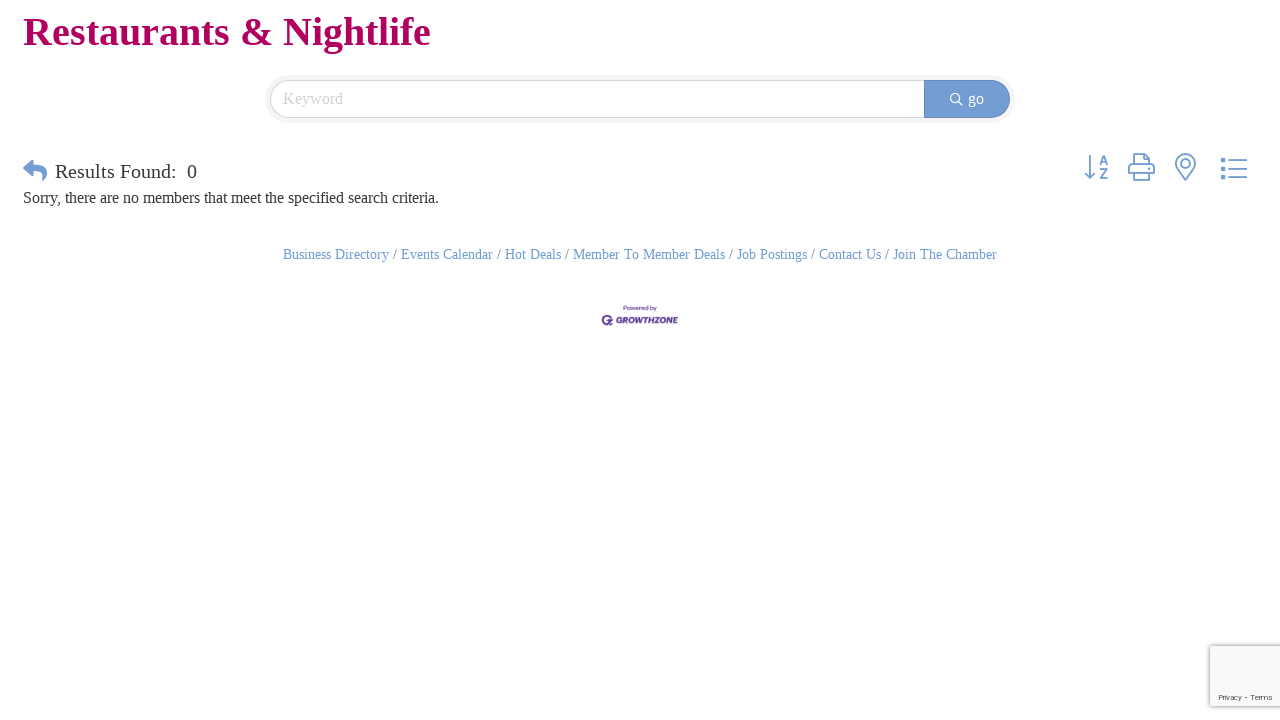

--- FILE ---
content_type: text/html; charset=utf-8
request_url: https://www.google.com/recaptcha/enterprise/anchor?ar=1&k=6LfI_T8rAAAAAMkWHrLP_GfSf3tLy9tKa839wcWa&co=aHR0cHM6Ly9idXNpbmVzcy5saXR0bGV0b25hcmVhY2hhbWJlci5jb206NDQz&hl=en&v=PoyoqOPhxBO7pBk68S4YbpHZ&size=invisible&anchor-ms=20000&execute-ms=30000&cb=dt6x51w2xx9o
body_size: 48621
content:
<!DOCTYPE HTML><html dir="ltr" lang="en"><head><meta http-equiv="Content-Type" content="text/html; charset=UTF-8">
<meta http-equiv="X-UA-Compatible" content="IE=edge">
<title>reCAPTCHA</title>
<style type="text/css">
/* cyrillic-ext */
@font-face {
  font-family: 'Roboto';
  font-style: normal;
  font-weight: 400;
  font-stretch: 100%;
  src: url(//fonts.gstatic.com/s/roboto/v48/KFO7CnqEu92Fr1ME7kSn66aGLdTylUAMa3GUBHMdazTgWw.woff2) format('woff2');
  unicode-range: U+0460-052F, U+1C80-1C8A, U+20B4, U+2DE0-2DFF, U+A640-A69F, U+FE2E-FE2F;
}
/* cyrillic */
@font-face {
  font-family: 'Roboto';
  font-style: normal;
  font-weight: 400;
  font-stretch: 100%;
  src: url(//fonts.gstatic.com/s/roboto/v48/KFO7CnqEu92Fr1ME7kSn66aGLdTylUAMa3iUBHMdazTgWw.woff2) format('woff2');
  unicode-range: U+0301, U+0400-045F, U+0490-0491, U+04B0-04B1, U+2116;
}
/* greek-ext */
@font-face {
  font-family: 'Roboto';
  font-style: normal;
  font-weight: 400;
  font-stretch: 100%;
  src: url(//fonts.gstatic.com/s/roboto/v48/KFO7CnqEu92Fr1ME7kSn66aGLdTylUAMa3CUBHMdazTgWw.woff2) format('woff2');
  unicode-range: U+1F00-1FFF;
}
/* greek */
@font-face {
  font-family: 'Roboto';
  font-style: normal;
  font-weight: 400;
  font-stretch: 100%;
  src: url(//fonts.gstatic.com/s/roboto/v48/KFO7CnqEu92Fr1ME7kSn66aGLdTylUAMa3-UBHMdazTgWw.woff2) format('woff2');
  unicode-range: U+0370-0377, U+037A-037F, U+0384-038A, U+038C, U+038E-03A1, U+03A3-03FF;
}
/* math */
@font-face {
  font-family: 'Roboto';
  font-style: normal;
  font-weight: 400;
  font-stretch: 100%;
  src: url(//fonts.gstatic.com/s/roboto/v48/KFO7CnqEu92Fr1ME7kSn66aGLdTylUAMawCUBHMdazTgWw.woff2) format('woff2');
  unicode-range: U+0302-0303, U+0305, U+0307-0308, U+0310, U+0312, U+0315, U+031A, U+0326-0327, U+032C, U+032F-0330, U+0332-0333, U+0338, U+033A, U+0346, U+034D, U+0391-03A1, U+03A3-03A9, U+03B1-03C9, U+03D1, U+03D5-03D6, U+03F0-03F1, U+03F4-03F5, U+2016-2017, U+2034-2038, U+203C, U+2040, U+2043, U+2047, U+2050, U+2057, U+205F, U+2070-2071, U+2074-208E, U+2090-209C, U+20D0-20DC, U+20E1, U+20E5-20EF, U+2100-2112, U+2114-2115, U+2117-2121, U+2123-214F, U+2190, U+2192, U+2194-21AE, U+21B0-21E5, U+21F1-21F2, U+21F4-2211, U+2213-2214, U+2216-22FF, U+2308-230B, U+2310, U+2319, U+231C-2321, U+2336-237A, U+237C, U+2395, U+239B-23B7, U+23D0, U+23DC-23E1, U+2474-2475, U+25AF, U+25B3, U+25B7, U+25BD, U+25C1, U+25CA, U+25CC, U+25FB, U+266D-266F, U+27C0-27FF, U+2900-2AFF, U+2B0E-2B11, U+2B30-2B4C, U+2BFE, U+3030, U+FF5B, U+FF5D, U+1D400-1D7FF, U+1EE00-1EEFF;
}
/* symbols */
@font-face {
  font-family: 'Roboto';
  font-style: normal;
  font-weight: 400;
  font-stretch: 100%;
  src: url(//fonts.gstatic.com/s/roboto/v48/KFO7CnqEu92Fr1ME7kSn66aGLdTylUAMaxKUBHMdazTgWw.woff2) format('woff2');
  unicode-range: U+0001-000C, U+000E-001F, U+007F-009F, U+20DD-20E0, U+20E2-20E4, U+2150-218F, U+2190, U+2192, U+2194-2199, U+21AF, U+21E6-21F0, U+21F3, U+2218-2219, U+2299, U+22C4-22C6, U+2300-243F, U+2440-244A, U+2460-24FF, U+25A0-27BF, U+2800-28FF, U+2921-2922, U+2981, U+29BF, U+29EB, U+2B00-2BFF, U+4DC0-4DFF, U+FFF9-FFFB, U+10140-1018E, U+10190-1019C, U+101A0, U+101D0-101FD, U+102E0-102FB, U+10E60-10E7E, U+1D2C0-1D2D3, U+1D2E0-1D37F, U+1F000-1F0FF, U+1F100-1F1AD, U+1F1E6-1F1FF, U+1F30D-1F30F, U+1F315, U+1F31C, U+1F31E, U+1F320-1F32C, U+1F336, U+1F378, U+1F37D, U+1F382, U+1F393-1F39F, U+1F3A7-1F3A8, U+1F3AC-1F3AF, U+1F3C2, U+1F3C4-1F3C6, U+1F3CA-1F3CE, U+1F3D4-1F3E0, U+1F3ED, U+1F3F1-1F3F3, U+1F3F5-1F3F7, U+1F408, U+1F415, U+1F41F, U+1F426, U+1F43F, U+1F441-1F442, U+1F444, U+1F446-1F449, U+1F44C-1F44E, U+1F453, U+1F46A, U+1F47D, U+1F4A3, U+1F4B0, U+1F4B3, U+1F4B9, U+1F4BB, U+1F4BF, U+1F4C8-1F4CB, U+1F4D6, U+1F4DA, U+1F4DF, U+1F4E3-1F4E6, U+1F4EA-1F4ED, U+1F4F7, U+1F4F9-1F4FB, U+1F4FD-1F4FE, U+1F503, U+1F507-1F50B, U+1F50D, U+1F512-1F513, U+1F53E-1F54A, U+1F54F-1F5FA, U+1F610, U+1F650-1F67F, U+1F687, U+1F68D, U+1F691, U+1F694, U+1F698, U+1F6AD, U+1F6B2, U+1F6B9-1F6BA, U+1F6BC, U+1F6C6-1F6CF, U+1F6D3-1F6D7, U+1F6E0-1F6EA, U+1F6F0-1F6F3, U+1F6F7-1F6FC, U+1F700-1F7FF, U+1F800-1F80B, U+1F810-1F847, U+1F850-1F859, U+1F860-1F887, U+1F890-1F8AD, U+1F8B0-1F8BB, U+1F8C0-1F8C1, U+1F900-1F90B, U+1F93B, U+1F946, U+1F984, U+1F996, U+1F9E9, U+1FA00-1FA6F, U+1FA70-1FA7C, U+1FA80-1FA89, U+1FA8F-1FAC6, U+1FACE-1FADC, U+1FADF-1FAE9, U+1FAF0-1FAF8, U+1FB00-1FBFF;
}
/* vietnamese */
@font-face {
  font-family: 'Roboto';
  font-style: normal;
  font-weight: 400;
  font-stretch: 100%;
  src: url(//fonts.gstatic.com/s/roboto/v48/KFO7CnqEu92Fr1ME7kSn66aGLdTylUAMa3OUBHMdazTgWw.woff2) format('woff2');
  unicode-range: U+0102-0103, U+0110-0111, U+0128-0129, U+0168-0169, U+01A0-01A1, U+01AF-01B0, U+0300-0301, U+0303-0304, U+0308-0309, U+0323, U+0329, U+1EA0-1EF9, U+20AB;
}
/* latin-ext */
@font-face {
  font-family: 'Roboto';
  font-style: normal;
  font-weight: 400;
  font-stretch: 100%;
  src: url(//fonts.gstatic.com/s/roboto/v48/KFO7CnqEu92Fr1ME7kSn66aGLdTylUAMa3KUBHMdazTgWw.woff2) format('woff2');
  unicode-range: U+0100-02BA, U+02BD-02C5, U+02C7-02CC, U+02CE-02D7, U+02DD-02FF, U+0304, U+0308, U+0329, U+1D00-1DBF, U+1E00-1E9F, U+1EF2-1EFF, U+2020, U+20A0-20AB, U+20AD-20C0, U+2113, U+2C60-2C7F, U+A720-A7FF;
}
/* latin */
@font-face {
  font-family: 'Roboto';
  font-style: normal;
  font-weight: 400;
  font-stretch: 100%;
  src: url(//fonts.gstatic.com/s/roboto/v48/KFO7CnqEu92Fr1ME7kSn66aGLdTylUAMa3yUBHMdazQ.woff2) format('woff2');
  unicode-range: U+0000-00FF, U+0131, U+0152-0153, U+02BB-02BC, U+02C6, U+02DA, U+02DC, U+0304, U+0308, U+0329, U+2000-206F, U+20AC, U+2122, U+2191, U+2193, U+2212, U+2215, U+FEFF, U+FFFD;
}
/* cyrillic-ext */
@font-face {
  font-family: 'Roboto';
  font-style: normal;
  font-weight: 500;
  font-stretch: 100%;
  src: url(//fonts.gstatic.com/s/roboto/v48/KFO7CnqEu92Fr1ME7kSn66aGLdTylUAMa3GUBHMdazTgWw.woff2) format('woff2');
  unicode-range: U+0460-052F, U+1C80-1C8A, U+20B4, U+2DE0-2DFF, U+A640-A69F, U+FE2E-FE2F;
}
/* cyrillic */
@font-face {
  font-family: 'Roboto';
  font-style: normal;
  font-weight: 500;
  font-stretch: 100%;
  src: url(//fonts.gstatic.com/s/roboto/v48/KFO7CnqEu92Fr1ME7kSn66aGLdTylUAMa3iUBHMdazTgWw.woff2) format('woff2');
  unicode-range: U+0301, U+0400-045F, U+0490-0491, U+04B0-04B1, U+2116;
}
/* greek-ext */
@font-face {
  font-family: 'Roboto';
  font-style: normal;
  font-weight: 500;
  font-stretch: 100%;
  src: url(//fonts.gstatic.com/s/roboto/v48/KFO7CnqEu92Fr1ME7kSn66aGLdTylUAMa3CUBHMdazTgWw.woff2) format('woff2');
  unicode-range: U+1F00-1FFF;
}
/* greek */
@font-face {
  font-family: 'Roboto';
  font-style: normal;
  font-weight: 500;
  font-stretch: 100%;
  src: url(//fonts.gstatic.com/s/roboto/v48/KFO7CnqEu92Fr1ME7kSn66aGLdTylUAMa3-UBHMdazTgWw.woff2) format('woff2');
  unicode-range: U+0370-0377, U+037A-037F, U+0384-038A, U+038C, U+038E-03A1, U+03A3-03FF;
}
/* math */
@font-face {
  font-family: 'Roboto';
  font-style: normal;
  font-weight: 500;
  font-stretch: 100%;
  src: url(//fonts.gstatic.com/s/roboto/v48/KFO7CnqEu92Fr1ME7kSn66aGLdTylUAMawCUBHMdazTgWw.woff2) format('woff2');
  unicode-range: U+0302-0303, U+0305, U+0307-0308, U+0310, U+0312, U+0315, U+031A, U+0326-0327, U+032C, U+032F-0330, U+0332-0333, U+0338, U+033A, U+0346, U+034D, U+0391-03A1, U+03A3-03A9, U+03B1-03C9, U+03D1, U+03D5-03D6, U+03F0-03F1, U+03F4-03F5, U+2016-2017, U+2034-2038, U+203C, U+2040, U+2043, U+2047, U+2050, U+2057, U+205F, U+2070-2071, U+2074-208E, U+2090-209C, U+20D0-20DC, U+20E1, U+20E5-20EF, U+2100-2112, U+2114-2115, U+2117-2121, U+2123-214F, U+2190, U+2192, U+2194-21AE, U+21B0-21E5, U+21F1-21F2, U+21F4-2211, U+2213-2214, U+2216-22FF, U+2308-230B, U+2310, U+2319, U+231C-2321, U+2336-237A, U+237C, U+2395, U+239B-23B7, U+23D0, U+23DC-23E1, U+2474-2475, U+25AF, U+25B3, U+25B7, U+25BD, U+25C1, U+25CA, U+25CC, U+25FB, U+266D-266F, U+27C0-27FF, U+2900-2AFF, U+2B0E-2B11, U+2B30-2B4C, U+2BFE, U+3030, U+FF5B, U+FF5D, U+1D400-1D7FF, U+1EE00-1EEFF;
}
/* symbols */
@font-face {
  font-family: 'Roboto';
  font-style: normal;
  font-weight: 500;
  font-stretch: 100%;
  src: url(//fonts.gstatic.com/s/roboto/v48/KFO7CnqEu92Fr1ME7kSn66aGLdTylUAMaxKUBHMdazTgWw.woff2) format('woff2');
  unicode-range: U+0001-000C, U+000E-001F, U+007F-009F, U+20DD-20E0, U+20E2-20E4, U+2150-218F, U+2190, U+2192, U+2194-2199, U+21AF, U+21E6-21F0, U+21F3, U+2218-2219, U+2299, U+22C4-22C6, U+2300-243F, U+2440-244A, U+2460-24FF, U+25A0-27BF, U+2800-28FF, U+2921-2922, U+2981, U+29BF, U+29EB, U+2B00-2BFF, U+4DC0-4DFF, U+FFF9-FFFB, U+10140-1018E, U+10190-1019C, U+101A0, U+101D0-101FD, U+102E0-102FB, U+10E60-10E7E, U+1D2C0-1D2D3, U+1D2E0-1D37F, U+1F000-1F0FF, U+1F100-1F1AD, U+1F1E6-1F1FF, U+1F30D-1F30F, U+1F315, U+1F31C, U+1F31E, U+1F320-1F32C, U+1F336, U+1F378, U+1F37D, U+1F382, U+1F393-1F39F, U+1F3A7-1F3A8, U+1F3AC-1F3AF, U+1F3C2, U+1F3C4-1F3C6, U+1F3CA-1F3CE, U+1F3D4-1F3E0, U+1F3ED, U+1F3F1-1F3F3, U+1F3F5-1F3F7, U+1F408, U+1F415, U+1F41F, U+1F426, U+1F43F, U+1F441-1F442, U+1F444, U+1F446-1F449, U+1F44C-1F44E, U+1F453, U+1F46A, U+1F47D, U+1F4A3, U+1F4B0, U+1F4B3, U+1F4B9, U+1F4BB, U+1F4BF, U+1F4C8-1F4CB, U+1F4D6, U+1F4DA, U+1F4DF, U+1F4E3-1F4E6, U+1F4EA-1F4ED, U+1F4F7, U+1F4F9-1F4FB, U+1F4FD-1F4FE, U+1F503, U+1F507-1F50B, U+1F50D, U+1F512-1F513, U+1F53E-1F54A, U+1F54F-1F5FA, U+1F610, U+1F650-1F67F, U+1F687, U+1F68D, U+1F691, U+1F694, U+1F698, U+1F6AD, U+1F6B2, U+1F6B9-1F6BA, U+1F6BC, U+1F6C6-1F6CF, U+1F6D3-1F6D7, U+1F6E0-1F6EA, U+1F6F0-1F6F3, U+1F6F7-1F6FC, U+1F700-1F7FF, U+1F800-1F80B, U+1F810-1F847, U+1F850-1F859, U+1F860-1F887, U+1F890-1F8AD, U+1F8B0-1F8BB, U+1F8C0-1F8C1, U+1F900-1F90B, U+1F93B, U+1F946, U+1F984, U+1F996, U+1F9E9, U+1FA00-1FA6F, U+1FA70-1FA7C, U+1FA80-1FA89, U+1FA8F-1FAC6, U+1FACE-1FADC, U+1FADF-1FAE9, U+1FAF0-1FAF8, U+1FB00-1FBFF;
}
/* vietnamese */
@font-face {
  font-family: 'Roboto';
  font-style: normal;
  font-weight: 500;
  font-stretch: 100%;
  src: url(//fonts.gstatic.com/s/roboto/v48/KFO7CnqEu92Fr1ME7kSn66aGLdTylUAMa3OUBHMdazTgWw.woff2) format('woff2');
  unicode-range: U+0102-0103, U+0110-0111, U+0128-0129, U+0168-0169, U+01A0-01A1, U+01AF-01B0, U+0300-0301, U+0303-0304, U+0308-0309, U+0323, U+0329, U+1EA0-1EF9, U+20AB;
}
/* latin-ext */
@font-face {
  font-family: 'Roboto';
  font-style: normal;
  font-weight: 500;
  font-stretch: 100%;
  src: url(//fonts.gstatic.com/s/roboto/v48/KFO7CnqEu92Fr1ME7kSn66aGLdTylUAMa3KUBHMdazTgWw.woff2) format('woff2');
  unicode-range: U+0100-02BA, U+02BD-02C5, U+02C7-02CC, U+02CE-02D7, U+02DD-02FF, U+0304, U+0308, U+0329, U+1D00-1DBF, U+1E00-1E9F, U+1EF2-1EFF, U+2020, U+20A0-20AB, U+20AD-20C0, U+2113, U+2C60-2C7F, U+A720-A7FF;
}
/* latin */
@font-face {
  font-family: 'Roboto';
  font-style: normal;
  font-weight: 500;
  font-stretch: 100%;
  src: url(//fonts.gstatic.com/s/roboto/v48/KFO7CnqEu92Fr1ME7kSn66aGLdTylUAMa3yUBHMdazQ.woff2) format('woff2');
  unicode-range: U+0000-00FF, U+0131, U+0152-0153, U+02BB-02BC, U+02C6, U+02DA, U+02DC, U+0304, U+0308, U+0329, U+2000-206F, U+20AC, U+2122, U+2191, U+2193, U+2212, U+2215, U+FEFF, U+FFFD;
}
/* cyrillic-ext */
@font-face {
  font-family: 'Roboto';
  font-style: normal;
  font-weight: 900;
  font-stretch: 100%;
  src: url(//fonts.gstatic.com/s/roboto/v48/KFO7CnqEu92Fr1ME7kSn66aGLdTylUAMa3GUBHMdazTgWw.woff2) format('woff2');
  unicode-range: U+0460-052F, U+1C80-1C8A, U+20B4, U+2DE0-2DFF, U+A640-A69F, U+FE2E-FE2F;
}
/* cyrillic */
@font-face {
  font-family: 'Roboto';
  font-style: normal;
  font-weight: 900;
  font-stretch: 100%;
  src: url(//fonts.gstatic.com/s/roboto/v48/KFO7CnqEu92Fr1ME7kSn66aGLdTylUAMa3iUBHMdazTgWw.woff2) format('woff2');
  unicode-range: U+0301, U+0400-045F, U+0490-0491, U+04B0-04B1, U+2116;
}
/* greek-ext */
@font-face {
  font-family: 'Roboto';
  font-style: normal;
  font-weight: 900;
  font-stretch: 100%;
  src: url(//fonts.gstatic.com/s/roboto/v48/KFO7CnqEu92Fr1ME7kSn66aGLdTylUAMa3CUBHMdazTgWw.woff2) format('woff2');
  unicode-range: U+1F00-1FFF;
}
/* greek */
@font-face {
  font-family: 'Roboto';
  font-style: normal;
  font-weight: 900;
  font-stretch: 100%;
  src: url(//fonts.gstatic.com/s/roboto/v48/KFO7CnqEu92Fr1ME7kSn66aGLdTylUAMa3-UBHMdazTgWw.woff2) format('woff2');
  unicode-range: U+0370-0377, U+037A-037F, U+0384-038A, U+038C, U+038E-03A1, U+03A3-03FF;
}
/* math */
@font-face {
  font-family: 'Roboto';
  font-style: normal;
  font-weight: 900;
  font-stretch: 100%;
  src: url(//fonts.gstatic.com/s/roboto/v48/KFO7CnqEu92Fr1ME7kSn66aGLdTylUAMawCUBHMdazTgWw.woff2) format('woff2');
  unicode-range: U+0302-0303, U+0305, U+0307-0308, U+0310, U+0312, U+0315, U+031A, U+0326-0327, U+032C, U+032F-0330, U+0332-0333, U+0338, U+033A, U+0346, U+034D, U+0391-03A1, U+03A3-03A9, U+03B1-03C9, U+03D1, U+03D5-03D6, U+03F0-03F1, U+03F4-03F5, U+2016-2017, U+2034-2038, U+203C, U+2040, U+2043, U+2047, U+2050, U+2057, U+205F, U+2070-2071, U+2074-208E, U+2090-209C, U+20D0-20DC, U+20E1, U+20E5-20EF, U+2100-2112, U+2114-2115, U+2117-2121, U+2123-214F, U+2190, U+2192, U+2194-21AE, U+21B0-21E5, U+21F1-21F2, U+21F4-2211, U+2213-2214, U+2216-22FF, U+2308-230B, U+2310, U+2319, U+231C-2321, U+2336-237A, U+237C, U+2395, U+239B-23B7, U+23D0, U+23DC-23E1, U+2474-2475, U+25AF, U+25B3, U+25B7, U+25BD, U+25C1, U+25CA, U+25CC, U+25FB, U+266D-266F, U+27C0-27FF, U+2900-2AFF, U+2B0E-2B11, U+2B30-2B4C, U+2BFE, U+3030, U+FF5B, U+FF5D, U+1D400-1D7FF, U+1EE00-1EEFF;
}
/* symbols */
@font-face {
  font-family: 'Roboto';
  font-style: normal;
  font-weight: 900;
  font-stretch: 100%;
  src: url(//fonts.gstatic.com/s/roboto/v48/KFO7CnqEu92Fr1ME7kSn66aGLdTylUAMaxKUBHMdazTgWw.woff2) format('woff2');
  unicode-range: U+0001-000C, U+000E-001F, U+007F-009F, U+20DD-20E0, U+20E2-20E4, U+2150-218F, U+2190, U+2192, U+2194-2199, U+21AF, U+21E6-21F0, U+21F3, U+2218-2219, U+2299, U+22C4-22C6, U+2300-243F, U+2440-244A, U+2460-24FF, U+25A0-27BF, U+2800-28FF, U+2921-2922, U+2981, U+29BF, U+29EB, U+2B00-2BFF, U+4DC0-4DFF, U+FFF9-FFFB, U+10140-1018E, U+10190-1019C, U+101A0, U+101D0-101FD, U+102E0-102FB, U+10E60-10E7E, U+1D2C0-1D2D3, U+1D2E0-1D37F, U+1F000-1F0FF, U+1F100-1F1AD, U+1F1E6-1F1FF, U+1F30D-1F30F, U+1F315, U+1F31C, U+1F31E, U+1F320-1F32C, U+1F336, U+1F378, U+1F37D, U+1F382, U+1F393-1F39F, U+1F3A7-1F3A8, U+1F3AC-1F3AF, U+1F3C2, U+1F3C4-1F3C6, U+1F3CA-1F3CE, U+1F3D4-1F3E0, U+1F3ED, U+1F3F1-1F3F3, U+1F3F5-1F3F7, U+1F408, U+1F415, U+1F41F, U+1F426, U+1F43F, U+1F441-1F442, U+1F444, U+1F446-1F449, U+1F44C-1F44E, U+1F453, U+1F46A, U+1F47D, U+1F4A3, U+1F4B0, U+1F4B3, U+1F4B9, U+1F4BB, U+1F4BF, U+1F4C8-1F4CB, U+1F4D6, U+1F4DA, U+1F4DF, U+1F4E3-1F4E6, U+1F4EA-1F4ED, U+1F4F7, U+1F4F9-1F4FB, U+1F4FD-1F4FE, U+1F503, U+1F507-1F50B, U+1F50D, U+1F512-1F513, U+1F53E-1F54A, U+1F54F-1F5FA, U+1F610, U+1F650-1F67F, U+1F687, U+1F68D, U+1F691, U+1F694, U+1F698, U+1F6AD, U+1F6B2, U+1F6B9-1F6BA, U+1F6BC, U+1F6C6-1F6CF, U+1F6D3-1F6D7, U+1F6E0-1F6EA, U+1F6F0-1F6F3, U+1F6F7-1F6FC, U+1F700-1F7FF, U+1F800-1F80B, U+1F810-1F847, U+1F850-1F859, U+1F860-1F887, U+1F890-1F8AD, U+1F8B0-1F8BB, U+1F8C0-1F8C1, U+1F900-1F90B, U+1F93B, U+1F946, U+1F984, U+1F996, U+1F9E9, U+1FA00-1FA6F, U+1FA70-1FA7C, U+1FA80-1FA89, U+1FA8F-1FAC6, U+1FACE-1FADC, U+1FADF-1FAE9, U+1FAF0-1FAF8, U+1FB00-1FBFF;
}
/* vietnamese */
@font-face {
  font-family: 'Roboto';
  font-style: normal;
  font-weight: 900;
  font-stretch: 100%;
  src: url(//fonts.gstatic.com/s/roboto/v48/KFO7CnqEu92Fr1ME7kSn66aGLdTylUAMa3OUBHMdazTgWw.woff2) format('woff2');
  unicode-range: U+0102-0103, U+0110-0111, U+0128-0129, U+0168-0169, U+01A0-01A1, U+01AF-01B0, U+0300-0301, U+0303-0304, U+0308-0309, U+0323, U+0329, U+1EA0-1EF9, U+20AB;
}
/* latin-ext */
@font-face {
  font-family: 'Roboto';
  font-style: normal;
  font-weight: 900;
  font-stretch: 100%;
  src: url(//fonts.gstatic.com/s/roboto/v48/KFO7CnqEu92Fr1ME7kSn66aGLdTylUAMa3KUBHMdazTgWw.woff2) format('woff2');
  unicode-range: U+0100-02BA, U+02BD-02C5, U+02C7-02CC, U+02CE-02D7, U+02DD-02FF, U+0304, U+0308, U+0329, U+1D00-1DBF, U+1E00-1E9F, U+1EF2-1EFF, U+2020, U+20A0-20AB, U+20AD-20C0, U+2113, U+2C60-2C7F, U+A720-A7FF;
}
/* latin */
@font-face {
  font-family: 'Roboto';
  font-style: normal;
  font-weight: 900;
  font-stretch: 100%;
  src: url(//fonts.gstatic.com/s/roboto/v48/KFO7CnqEu92Fr1ME7kSn66aGLdTylUAMa3yUBHMdazQ.woff2) format('woff2');
  unicode-range: U+0000-00FF, U+0131, U+0152-0153, U+02BB-02BC, U+02C6, U+02DA, U+02DC, U+0304, U+0308, U+0329, U+2000-206F, U+20AC, U+2122, U+2191, U+2193, U+2212, U+2215, U+FEFF, U+FFFD;
}

</style>
<link rel="stylesheet" type="text/css" href="https://www.gstatic.com/recaptcha/releases/PoyoqOPhxBO7pBk68S4YbpHZ/styles__ltr.css">
<script nonce="QMtVWRpVTsxnnBmJ3D7R1A" type="text/javascript">window['__recaptcha_api'] = 'https://www.google.com/recaptcha/enterprise/';</script>
<script type="text/javascript" src="https://www.gstatic.com/recaptcha/releases/PoyoqOPhxBO7pBk68S4YbpHZ/recaptcha__en.js" nonce="QMtVWRpVTsxnnBmJ3D7R1A">
      
    </script></head>
<body><div id="rc-anchor-alert" class="rc-anchor-alert"></div>
<input type="hidden" id="recaptcha-token" value="[base64]">
<script type="text/javascript" nonce="QMtVWRpVTsxnnBmJ3D7R1A">
      recaptcha.anchor.Main.init("[\x22ainput\x22,[\x22bgdata\x22,\x22\x22,\[base64]/[base64]/[base64]/ZyhXLGgpOnEoW04sMjEsbF0sVywwKSxoKSxmYWxzZSxmYWxzZSl9Y2F0Y2goayl7RygzNTgsVyk/[base64]/[base64]/[base64]/[base64]/[base64]/[base64]/[base64]/bmV3IEJbT10oRFswXSk6dz09Mj9uZXcgQltPXShEWzBdLERbMV0pOnc9PTM/bmV3IEJbT10oRFswXSxEWzFdLERbMl0pOnc9PTQ/[base64]/[base64]/[base64]/[base64]/[base64]\\u003d\x22,\[base64]\\u003d\x22,\[base64]/d21BwpcRNsOmNsOVwrs9w6nClcOKw6wzOyvCj8Oow4vCtA7DgMKdB8Obw5DDt8Ouw4TDqcKDw67DjgUbO0kEK8OvYRLDtDDCnn0gQlADQsOCw5XDtMKpY8K+w7kLE8KVKMKzwqAjwrUffMKBw7gOwp7CrGsGQXMQwoXCrXzDh8KqJXjChMKEwqE5wq3Cgx/[base64]/Cg8OLwq/DicODFgkJw53DrsOZwqFUw73Cv8OMwrLDk8KxKFvDpFrCqlHDogDCg8KRBXHDpEMzaMKLw68/C8OrfMKgw4sCw4TDoFzDlBdlw7HCvMOfw6AxdMKdFQ06BMOiFmzCjnjDmcOxcyU4QsKobgIqw7xgY2nDvH82O23DocOUwr9YfVTClWLCsVLDiAMRw5J+w4TDtMKMwp3ChMKxw4TDrFLDncK/HHjCkcOGFcKPwqEdOcKhRMOWw68Pw4IrHynClhfDhWs+RcK9L07CvTjDv18/[base64]/DgTcbZcKqTFLDpgstNMKyw64Hw4JYesOoazwiwonCtDt0eQkdw4LDkcKCJDXCgMO5wq3DvcO5w6ATLVllwr/CgsKyw7NPCcK1w4zDkcKcEcKBw7rCl8Kowo3CmW8IHMKXwrR9w5R8EsKrwqPCmcKgDADCssOhaQnCgcKHAzbCqMKewqXCgGfDkiPCgsOxwpJsw6/ClcOcOUfDuhDCiVDDqcObwoHDrzvDgmMsw6ASH8OSdMOUw53Dlj/DjTXDpRXDtB9dF3M1wpsgw5rCsyc4aMO5D8Oyw691UR4gwpoZflDDlQ/DkMOzw5zDo8K4woYuwolNw7pfVMOHwoAUwoLDmcKrw6cvw5DCkMKYXsOUUcOtLMO7HA8Jwoo7w6p/EMO/wosMTS3DusKXBsKTaRLCjcOKwoLDqAvCl8KOw5Q4wrgZwrgHw7bCsw87CMKaXWxUO8KTw41fJB4owr3Ciz3CmBN3w5DDog3DrVjCsGVLw5wQwobDhUt+BEPCjU/[base64]/[base64]/[base64]/RsK6e8OrMmnDgm0XwoJNGHLDrgwASmzDu8KKT8KGw7jDlwglw6EIwoIUwoHCumAdwojDqcK+w7hOwoHDo8OBw7IsScOkwqTDlic/TMKSMsONLSg9w5cFXR/Dm8KYbMOMw7VKbMOQfl/[base64]/wo3CrAAfw6TDtzETwq3Cl33Cn1lPw6PCrsO4w59uOS/DosO1wqIBB8OKWsKjw6xWEMOsCWIsXVjDocKlfcOdYMO3OxRgUMO6bMK3QUt+Ay3DscOIw4VgWMKZZVkKIkl0w6TCpcO+VXzCgDrDuzbDvQjChcKwwq4sPsKKw4LChTDDgMOkSRvCoEkCYlNvcsKcN8KkYCDCuHRIw7ZfOCrCtcOsw5zCgcK/fDEAw4PCrBF2cgHCnsKWwojCr8OKw7jDjsKqw4XDv8Oww4ZWbVTDqsK1KV9/VsOyw65dw7rDo8O9wqHDgBPClMO/[base64]/CjMOaP8Ocwo3DlsKPwpdzesOqXhxcw7bCv8OMwp/Cn10JKyQLJ8OqPGzDnMOQZwvDm8OpwrLDksKUwpvCtMOXasOYw4DDksOcd8K7QMKGwqE0LG7DvHtTYsO7w5PDjMK+BMOcBMKjwr4ODlPDvjPDgGpqGCFJbDpLN24LwowbwqA5wqnDmsOkDcKfw4jCom1WMVdhf8KsdATDhcKRw6TCq8KkfSDCr8OQDmnClsK7AW/[base64]/RnPDpDIkCcO4OivCisO9woReenJ1wo1Ww70fV33CgsKffkNQL3EXwqbCt8OSNHfCjj3DlDg/bMOVC8K7wp0xw73CksKGwoTCscOjw6kOO8KlwrFPFMKDw4rCqEPDlMOtwpnCmGJqw4HChwrCmXDChcOOXXrDqU5uw4XChBcew4zDp8Kjw7bDvSzCqsOww6xCw57Dp3HCucKfNSZ+w53ClSjDi8KQV8K1QMO6MSHClVBgRsKSMMOJNQ/CsMOiwotpI17CrVp3fsK/[base64]/DvMK7w5MndAHCiQNaw5vCoFUtfETDn396XsO0wqRkD8OBUClyw6bCjcKpw7nCnMOpw7jDuC3DvMOnw6vComrDl8OXw5XCrMKDw7FWLjHDq8K0w5/DrsKaBzsyWmXCisO7w4VGTMOrZcOmw4pgUcKYw7BDwrPCjsO/w7PDocKSwpTCgnnCkQLCl0bDnsOWDcKXcMOAX8OfwrvDn8OBDUHCiEA0w6A0w4pGw6/[base64]/wrNsP8KnHMKCPcKzBcOGdQ/DpMObwqA2AhHDo0NMw7vClCZfw65faltjw7Ixw7VIw63CuMKsYMKwBiwpwqkLPMKVw53CkMO5bzvCr1kmw6Zhw5LDvsOeQm/DocK/[base64]/wofDtsKaTcOaw4cbw7dfSCk7eQI2wr3CvMKHHiXDnsKGE8KANsKeQV/[base64]/Dm8KJLcOUwqTCtWcewrYEfwrClyvCuwUoPMOkNAXDkyXDgWjDl8KkLMK5f1zDp8OMLAwzX8KBW1HCoMKtaMO7VcOLw7ZOMy3Cl8KYX8OETMOnwojDucORwqvDsGPDhEUlMcKwUE3DksO/wqUwwpDDssKHwp3CiVMjw54ww7nCo1jDjX8ICilHDsOXw4jDkcOlKsKPfsOvZ8OednxNeQJPI8KLwqUvYHvDr8OkwojDpnkDw4fCnVUMAMK5XWjDscK/w47DssOMbxxFP8K1fWfCmRw1wobCucKmK8OKw6zDv1jCsgLDlzTDsC7Cs8Khw5/Do8KOwp8dwqzDoRLDj8O8eV1ow6Umw5LDnsOuwoPDmsOswpt1worDqMKiKUzCtXrCs1deP8OfRsOWNW1hORjDqAIhw713w7HDrBcEw5ITw7tHWTbDtMKFw5jDgMOgR8K/TcO+TALDjHrCtRTCuMKXGifChsKQCmw0wqHCkTfCjsKrwpbCn2/DiD9+wqp0UMKZXn0zw5k0OQPDn8Kpw5tawo8pIwLCqmt2woh3woDDiEbCo8Kjw4h8dgbDi2bDusO/EsKAwqd+w5kVZMOrw6PDmg3CuDbDl8KLbMOIeSnDnj8tfcOXfR9Dw7bDq8OFDjrDrMKfw51MYC/DscKVw5jDpcOhw6JwBlTCnS/CocKrIBFKG8KZM8Oiw5HCtMKYRUkFwqUiw4LDgsOnLMKwesKNw7AuSiPDjXsJQ8O7w5Naw4/[base64]/w6rCsGhUeRTCjFXDpcKOAsKwOwdtKhI4VMKSwotJwpnCnHgpw69xwpxTHmFXw5wWPyvCnXzDmzB/wplrw6PCvMK9Q8OgFgwEw6XCqsOwN19jwrYIwqspcTXCrMOdwoBLHMKlwq3ClWdFEcKcwprDg2drw75UM8OJcl/CrFTDhsO8w7Vdw7DCn8KBwqTCusOgaXHDjMKLwqUXNcOiw7XDslQSwrYRGxAewpJ2wrPDqMKxcDEUw6NCw5DDicK+NcKBw758w6BmLcOFwqYGwrXDoRx6CCtswpEbw6TDosKlwo/CvG9owodcw6jDiEnDqMOtwpw+bMKUCAHCiW8SX3HDoMOeBMKEw6dacXHCoCsSSsOlw7DCscKFw67DtsKkwqPCtcOAci3CpcKrUcKywq3CrzZDFcO4w6rCk8KlwoHDuBTDlMOYSQcNbsOaPcO8Ww1iZsOHfgHCjcKjVjQbw4MvSlJewq/CtMOOw6bDjsOhQRltwpcnwpAnw7rDsyFywp4twp/[base64]/CnmdQw5jDvnzClS7CmcKcw4LDgVEewq0TasO1w7/[base64]/[base64]/[base64]/DhsKgT8K6w7zDqsKgwo3DlMO2wpHDtcKNwoPClTDDvDXCqcKOwq9dYsOWwrYvM3TDsQIFHjXDlcOHesK4YcOlw5/[base64]/CusOWCklnwoMGwrfDij0pTMOhDsOUR8KTF8KxwobDt3vDisOcw73Ds046HMKJH8OVE0XDrwFXRcKeRcK9wrzDhnkFVh/DlsKzwrPDn8KDwoMSBD7DryPCunUKF21jwo52GcOww6jDs8Kcwq/CnMORw7jCjcK6KcOMwrYXKcO+Dxcdeh3CoMOMw6oxwocFwrYeYMOswr/[base64]/[base64]/CssK7w6o5wp42wrJPJRxCw50TwrAJwqTCvwXDsHNqDyR2wr3Djhwuw6DDrMOGworDoxg/N8Kaw7YOw7HCucOzZsObLA/CkD/Cmk/CtSR1w7FAwrLCqANAYsOiWsKka8Kdw51VOWYTMRvCqsOgQnw3wq7CkFzDpQLCkcOJcsOyw7www5p+woU/woPCiCPCgQFzZQEBW3vCh0vDvR7DoCBcEcOJwqByw6/DlXrCpcKvwrzDi8KePUjChMKpwr8iwrbCrcKrwrEXV8KtXsKywoLCr8OywrJBwoQRYsKbwqnCnMKYIMOBw64VMsOuwpFUaXzDoRTDh8KXb8ORRsOqwrzCkDw8XcOoDsO1w75CwppMwrZJw5Vkc8OcWk/DgQJpw4dHGnN6FF/Cq8Kdwpk1RsO4w7/[base64]/Cl2xTW8KtwpASIVnCowo/[base64]/wocuPC3CtUF9w6TCkMKVwqAxwqMFwqXCs11KScKPwrwHwotDw7YwXQTCsWzCrA97w7/CosKMw6rCv38Uwr1wEgvDkRHDpMOXIcOIwrnDtArCkcOSwo4zw6UJwrt/L2/DvV01JcKIw4YocBLDoMK0wqwhwq8MD8OwKcK/DlRtwqwfwrp/w541w71kw6MHwrbDmMKwG8OITsO4wo0+dMKFQsKrwoR4wqbCncOYw5vDrGXDkcKwWRQ5WsK2wpHCnMO5H8OQwpXDjjh3w6sCwrAVwoDDhVPCnsOAY8OUB8Klf8KbLcO9OcOAw6XClE/DssK/w7jCmnDDqVHCjxXDglfDpsO9wpUiNsOHbcK/GsK5wpFKw59/wrMyw6pRw4c4w508JldiA8OHwpMJw6LDsDxrOHNew7/[base64]/CgzVTbkAlLMO3YMKOw7EFJETDvhPCiUXDqsOvwr7Ds19fwpXDrXnCkTHCjMKSMsONSMK0wpHDm8O/TsKAw5nDjsKUI8KFw6VkwrkqXMK2CsKOccOGw6cGfl/CvsOZw7bDlEJuSW7CtsO2KcO0wqQmI8KAw6jCs8KLwp7Cu8KRwr3CphfCpcO+aMKYO8O9aMOzwr0FB8ONwr5Yw6NAw6Q2DWrDnMKVcsOfFlPDr8KMw7/Cgk45wqYHAGAAw7bDtW3CvMKFw7khw5RMBCXDvMOFe8OuCS5uP8KPw6PCkHvDjQzCosKMa8Ksw7Rvw5DDvQ4dw5E5wofDmMOTVDsFw71Me8KlDcOODDVZwrDDs8OzbyRtwp/[base64]/CmMKHw5BgPwomNVDDgEpLWzPDuAbDjhVjX8KFwrLDmkrCrURIEMKvw5hlIsKoMCPDq8KrwotzLcOjB0rCjcOCwrvChsO8wpPCkyjDgl5FQVALwqXDkMK7H8OMaxVDcMO9w7Jfw4zCgMOWwq7DrsKuwrrDqsKIKHvCrUMNwplIw5/Dv8KkRwHDpQ0Iwqgnw6jDusOqw7PDnnYXwonCkRUBwrxeNlTDqMKDwrPCjcOyJGNIWURKwqzCpMOINVjDmzcIw6jCgkRRw7LCqsOVXhPCjALCrHrDnR3Cm8KpEMKWwrdZW8O/ScO2w7k4esK9wrxCNsKqw4RVayTDtsOnUcORw54HwpxsG8OlwoXCu8OAwpjCg8O5Qz5zYwBcwqINUU3CkEtHw6vCnUoScFTDpcKmLg8lJinDs8ODw4I1w7/DqGjDnnbDh2HCmcOdfjh5Ok4ia3QBWsK5w4ZtFiEhesOZaMKNO8ODw6g9QhMXTjN8wrTCgMOaBWo5EG3CksK+w6M3w6zDvQtkw4gzQzMiUcKswqYVN8KFZHRJwqDDosK8wo0Mwpwlw6cpJcOCw4nCmcO8HcOLY0VswofCo8K3w7/CpUfDol/DscOdasOsNFs8w6DCv8ONwpYCHFJmwpDDgQ7Cs8OEWMO8woVge0vDpwXCtmRtwp9BBSpNw49/w5jDlcKwM2vCtVrCjcOnRijCmgfDhcOPwqhfwq3DkMOsb0jDqUlzHibDqMOBwpvDnsORwoFzcsO8IcK9w518OBoZU8OwwqwJw7ZRL2oaQBYvYcO0w7kCYSgmRyvCvsO6AsOzw5XDrUPDv8KmHDrCtjPCjU1AVsOBw6wVwrDCh8K7woFRw4Jgw6s9TkZiHVsdGm/CnMKAOMKPdCUXH8OawpxiHMOvw5o/[base64]/DksOKMSPDicK8w5x9AkTCmSU1wp9bwppfPcKDw4fCozAUGsO+w4g9wrjDqj3Cn8OCOsK7G8OOJlLDvDjCk8OVw67CiS0vbMKKw6/CisO4TknDj8ONwqouw4LDtcOfFMOww4bCkcKIwrvCucKRwoDCtMOLX8ORw7DDuXZfPEjDpMKAw4rDr8OcJjk6NcKrU2p4wpIYw4zDrcOQwq3CjVXCiEIXw7pII8KIe8OXX8KHwr0pw6nDvVIzw6lfw4LCg8Kww71Fw59FwqrDlsO/[base64]/Dhm8aRsK7w6c6wolINULDh1vCmsKDwofCjsKzwrjDnFNUw6bDgUpfw50Vck9paMKmVcKLYMOowpzCrMKgwr/CkMK4AkAtw4BECsOtwo3CpnYkNsKZWsOzRcOJwpXChsOxw7DDsXoXVsKyM8Kuf0IJwp/CjcODB8KGaMKbTWoaw67CmggLBw51wpjCuA/[base64]/[base64]/Cj0MDCy0OR187wr3CoDDDr8OJRSDCmMOBRilRwr8hwqtJwoFlwoPDjVMVw5nDnxzCj8OpAUXCqH8cwrbCiy5/OEfDvDggaMOSc1jCm3cww5TDssO0wrUTc1PCoFMPY8KWHcOywq7DiALDu0bDv8OJScKUw6vCmMOmw7AhGhzDsMKnSsKmwrd+KsOew507wo/CgsKNBMKPwoY5w6kHPMOBK23DsMODwoNFwo/CosKSw7LChMOFNQrCmMKBAhvCvWPClG3Cj8Kvw5sKY8OJeHpEbyddPR87w4XDogpdwrHCqVfDg8Ozw5wXw5jCtS0JHR3CuxwVPxDDjippwokjA2LDpsOKwrnCpm8Lw5BGwqPDgMK6wo/Ds3TCicO7wqonwp7CtMOmQMKxehJKw6ITBMKhVcKlWgZuVMK6wp3CiRLDgBB6wp5BC8Krw6rDgsO6w4xJQcKtw7XCjFvCnFAoRU1Gw7skCjzCs8O+w7ReGGtNYlZewp5ww4xDBMOxMGxAwrBpwrgxUz/[base64]/wrbCilQKwqvDk2fDs17Dv2jDrFXCuC/Cm8KdwopVYMK3fl7DjDbDosOqAMO7D3TDtUHDvUvDuQLCqMOZCxtvwo5rw7nDjMKnw4rDl3DDuMOgw6jCj8ObVCnCuQnDssOuJcOkTMOMQMO2W8KMw7fCq8OUw5NGT3/Cmg3CmsOpRsKmwqfCuMO1O1Q8XsOiw4ZnQA0iwqxrHgzCqMOTPsKpwqs/[base64]/woXCrndIZMKlwrDCtMOlORNsCsKmw6VIwoXCtMKfEx3Cl2TCs8Ojw7Rsw7LDqcK/csKvOTnCrcOOOE3Ct8O7wqLDp8OXwrRAw5PCocKKUcKOdsKqR0HDqcOTX8KywpI+WAxDw7DDgcOeJWI1QMOYw4ISwoTCjcOyBsOcw5MXw7QBSktqw4Vxw5FkDxxOw5IKwr7Cl8Kfwo/[base64]/UsK6EMKOw7g3KsKmwpnDisOwIynDoQDCscKuBMKRwp1Cw5HDl8O7w5TCsMK0DUHDmMONK0vDsMKyw7TCi8KcRkzCvcKUcMK4wpcUwqrChMKbTBXCoFtBasKFwqXDvgzCpUJoamDCssKIRXvCm3nCi8OzEgQZFH/DnSXCj8KMXzXDsRPDh8K0WMOzw7I/[base64]/CtDTDsQDCmMKFPcO+wo0RM0nCjMOKPcKEbMKUdcOaSsKwN8KQw7nCsX91wpB2IW94wpdBwpFBaV8iWcKvF8Owwo/DgsKqLgnCgQhDb2DDpRbCsXTCncKFfcOLVEfDmRkZbMKbwrTDosKRw6cueVpiwpMkUgzCvEIzwrtYw7VZwobCvGTDhcOQwpvDpH/DvlNmwrfDlcK2UcOsFE7Dl8Kuw4oewrnChUAPTcKOPcKvwrNYw7Biwp8aD8KbZDwKwq/DjcKxw7HCjGHDuMK2wp4Kw4k4b0EDwrxRDEtGYsKxwpLDmybCkMKsG8ORwqxcwrHDkzJ/wrHDrsKswqJeJcO4WcK0wrJBw6XDo8KJBcKIAgkgw44FwrPCu8OaJsKewrvCoMK6wq/DgVkWZcKhw4cbSjtpwqbCgzvDkxTClMKTCm3CuyLCqsKBBG1pYhMnfMOdw7R3wrgnXzfDtDVKw5fCoAx2woLCgCjDlsOtcSZrwqQIL28kwp8zWsKlaMOBw7lFAsOVRQnCv00PDx/DkcORVcKzTwoSTwXDk8OONEjDrH/[base64]/[base64]/DsMO8w7kNRyzDqTQ2w6XDicKNPsK4w7vDtDbCp2cDw60UwpZsTcOawonCmsOmRDZuLBHDjS5ZwqTDvMKhw5hHaHjDk38iw55DTsOvwoHCv2wew7wtdsONwpAmwqsrVRBMwrMdITdZES/CpMOgw5w7w7/DjUNcKsKPS8K+wqNhLh/[base64]/[base64]/Ck1LCmg0acm3CpcK7Ml50anFjw4nDhsOvEMOjw48Zwp9RGGsnW8KFRsKLw6/DsMKcEMKYwrIRwo3DiCjDpsO/w7vDsV8dw5Qbw6PDmsKLGHcrN8OJIMKsX8O9wotQw50EBQDDplEOUcKHwoEcw5rDi3TCvCrDkTTCp8OzwqvCo8OmIz8aacOrw4DDq8Otw5/CicOBAkXCoH3DscOxSMKDw7xZwpHDhsOewqZww7FRXx0aw7PCtMO+J8OUw6Vgwr3DjF/Co0vCtsOAw43DhcODd8KywpY2wqrCn8OnwpNiwrnDjirDhDzCsmwKwojCp2/CmhRHesKKSsOVw7BSworDmMOACsKSUkBvUsOKw6rDkMODw4nDtMKTw77DmcOvN8KoZT/CqGDDqMO9wpTCn8Ofw5bCrMKjD8O8w6ULV2lHB3XDhMOeNcOkwpxyw74Ew4fDusK6w7UUwoLDrcOGTcOiw7xew655N8KiUVrChy7CnWNnw4HCuMKlPB7CjxU1Gm3CvMK+cMKIwp9ww73Cv8O7KBpDfcOUOEtkccOjTXrDpglFw7rCgGFEwp/CkjDCkTAcwrkPwpvCocO2wpXCnx4hacOGXcK+Qxh2VxPDgQnCrsKNwpnDoT13w4nDvMKyGcKHCsOIQcKEwprCgXzDjcOHw4F3wpx2wpTCsC7DujMsSsK0w7fCoMKOwpgUYsOvwrXClcOqczvCqx7DuQDDo1UpWG7DmcOJwqEFIEbDrwpzOHwDwo4sw5/[base64]/DlcOmBsOXw4jCuMK7wpNOTHw1w4HCqyPDmcK9wrDCnsKNDsO8wpPDqi9Uw5bCjlI+wpnDjkRwwplewpjDnCNrwpQ5w5nDk8OFUT/CsmPCuizCqRhEw7zDjXnDhTvDqGHCm8KNw4jCr3o9d8OZwr/DqxNuworDth/CjA/DnsKaQ8OUR1/CgsKQw6vDg0bDkzktwrhtw6bDrcKpIsKGUsObW8KFwrh2w51Awq8fwpAaw6zDkmnDl8KLw7vDoMK5w4rCg8OBw5NTFyjDpn5qw4kOKMKGwoNjUsOYYT1UwpwLwrdcwpzDrnzDqQrDgm/[base64]/DrEXDmMO2GxbDqFEUwqlfwoPDv8KoNAIDwr9hw6bDhWvDmHnCpwnDqsOGAF3Ci1ltGFV0wrdvw77ChsK0TjIFwp0LMnJ5QXkSQj3DqMKAw6zCqmrDohNSHhBEwq3DlGrDsATCgcKzA3/DnMKybV/CisKFMRUnUzQyKk9sJmbCpTNLwptbwrMtPsOAWsK5wqTDqBFQHcOlWEPCk8KLwo/ChMOfwrrDn8OQw63Dq13Du8KBbsOAwphSw5vDmHbDmHTDjWstw4FjTsO9KlTDjMOxw6dMVcKmGF/[base64]/w6/Dr8OURMKDw49UMzUkD8Ktw4RIwoxNYzt7QxXDqkLCj2Naw7LDhjBLSmEZw7xLw5jDm8OIAMK8w7XCpcKfK8O1asOkwrwkw57CvkNWwq5/wrZPOsONw5TCuMODRFjCm8OiwqxzGsOnwpbCpsKfLcOdwoppRRbDjgMEw5rCijbDt8OlP8OiEQN4wqXCpiMgwopbcsO3OGDDksKhw5sBw5XCscK8dsOyw7E8HsKbJ8O9w5s6w4Zkw4vChMONwp4Bw4zCh8KEwoPDg8KlX8OJw5MSH3tLFcK8anTDvWrCoS/ClMK2WX9ywqNbw69Qw4DCgzQcw5vCnMKgw7Q6R8OYw6zDoRRxw4dhRGDDkzorw4IVSz97BAnDmxkYIHoawpRrw4Fkw5fCtcORw4/CqE7DoD9/w5XCjnsVdCbCtcKLRwBEw6dhRQLCpMObwpfDqmbDsMKiwox6w7bDhMO/F8Kvw4Uvw4/Du8OkBsK1E8Kjw73CrxHCrMKaZ8O4wo1bwrM5esOowoAhw74swr3DlyTDlDHDkRp7OcKSSMKJOcOKw6k0T2cmG8K0LwDCsDh8LsO+wqRGKEI3wq7DgEnDtMKZY8OKwoPDjVvChcOUwrfCumwQw7/Crk/DqMOlw5ooTcKfGsOLw6DDt0RZEsKjw4ErDMKfw61Mwod+CXRtwq3ChMO+w6w/DMOQwoXCj3VlGMKxw4EUdsKqwqMELsOHwrXCtjvCt8O6RMO4OX/Dii4Rw63ChE/DrkYAw7hxYhZxfSJowoVOcDcrw6XChw8PYsKDH8KRMy1pYhLDrcK8woVNwr/[base64]/DpGAoFTrDicKNwp9jwrwxbMKow5V+fHDChhhvwoMhwr7DgzbDsAkcw6/[base64]/DpcK4wojDhW3DvSJPwpMjwpLCj0/CosOfw7geKhY+H8OFw63DplxHw6fClcK/[base64]/w7jDtsOrHhLDl8Krw43DgsK6GQF/BUPCncOadwfChD8zw6R1w6ZbJirDiMOMwpoNAmlvW8KCwoFAU8K4w4hGbmMkAzzDqFYrX8OtwqBgworCg2LCqMOCwpQ5TMKlaXd3NA0bwqXDpsOIYcKww4rDmz5wTXLCr0sFw5VMw6DCkSVuQwlhwq/Chz9NMUpmB8OHLMKkwoojw4bChQ3Dvk0Ww6jDmz90w5PCqD9AAMO6wr5fw5fDvsOAw5/[base64]/[base64]/DqsO/wp1ZwrzDjWjDvMKjJsK6BXLDi8KmWMK+wpvDgjvCjsOQCcKUFHzDoxDDrMO3JgfCgzrDm8K1D8KuJXckfX5nJHTCqMKjw4Qxwo1aGhJpw5fCg8KRw6XDnMKzw53ChCwjJMO8MAbDmjhEw4/CmcOaacOmwr7DgSzDl8KMwoxaP8KkwqXDgcOtaQ4+QMKmw4PColQobURqw7jDqsK2w6YYLg3CocOsw4LCucK9woPCvB0+w65Ow6rDlTzDiMOGUyxTPG0Lwrt5fsKow7ZJf3HDnsK/wobDjA06H8KqeMKsw7U/w4V6B8KVH1rDrQYqVcOTw7lPwpUTYnw4wp4SMUzCkirDhcKyw5ZONMKNK0bDgcOWw4/DoA3CjcOuw4nDucOcfMOgBWvCpMKgw7XCii8UOXbDvm/DjWTDlsKQTXFrdMKGJMKNHkoEWxkmw5JkehLCv28sHnkcMsOzRiTCksOgwqLDgDISUMOSRyzDuRrDncOvHmlRwr01N2fCl2Eyw7PDtwXDjcKLBDrCqsODw58BHsO0JsOjb2zCqBMfwpjDiDfDvcK7w6/[base64]/[base64]/[base64]/[base64]/CqMKYIsOXNloRZsOQP8KEZGYtw71cFxzCqTXDug7CtMKRR8KJBMK/w5I7RV40w6JfNMOvbAstUyjDnMOrw6wwSklZwrhYw6DDnCbCtMODw5jDvVUhDRMJeFo5w69pwp51w4ReH8O/HsOqesK1QX4FNWXCn3AaXMOIexAIwqHDuBJ0wo7DqFTDsUjDicKQwp/[base64]/[base64]/[base64]/Dv1fCi8K/[base64]/wqhUVhDClRYHTQbCnUnCgVVRITBaBl3CncOJKMOnVMOBw5jClBTCmsKCOMOuw71Md8OdcV/CmsKOAGt7P8O5UXnDpsOYACfDlsK1wqnDk8OQD8K+bcKoe11uGTjDiMO3Mx3CjsKvw7/Cr8OeZA3CqiwEDcK9HUPCssO2w7ZwdcKRw6tqV8KBGcK5w7XDh8KlwrLChsKiw59basK5w7MPBRp9woHDscObFipvTFdRwpEJwptGX8KAJ8KIw69GfsOHw7YUwqV9wozCnD8Ow7dWwp4dPy1IwrfCoklfUsO8w71Tw48ew7tMYcOhw73DssKUw7M/UsO6NEbDqCzDqsOfwojCtg/CpUjClMKow4fCuW/DhjLDkwnDjsOawprCs8OtOsKUw58DOsO8JMKcPsOqA8Kyw5EVw4Ixw63Dl8KQwrhiSMKlwrnDnGBeTMKIw7tUw5cMw5hpw5BdUcKAU8OVXMODdRw7cQRyfhPDjQfDnsKlMcODwqsMQCYnfMOCwrTDvQfDpFtBJ8O8w7PCmsO/w7XDssKACsODw5LDo3rCi8OAwqbDvEJWPcOiwqhdwoJ5wokRwrU7wphewq9VWHJNG8KqR8Kww6VqQcO6wr7DpsKUwrbDscK9DMOtPzjDn8OBeANTcsKlUhLDhcKfTsOtRApkAMOlB1svw6fDviEsCcKQw5AGwqHClMKPw7/[base64]/DpCvDmVMswo3DpwE7wqkXw4PCpx8Qw4kpRsK7JMK3wpfDmQYCw7/CscOWcMOhwpROw7A+worCiSUQY0DCuXfCqcKRw43Cp2fDh3MdeBp9OsKWwo18wqvDqcKVwqzDu1rCnwlXwo4/IMOhwr3Du8KFwp3Cthspw4Z6NMKRwrLDhcO8dmRhwqMtNcOJc8K7w7IFRDDDgWUAw7TCj8OZS3UNQFLCnsKQL8OJwqzCiMKKZsKhwpoIasOXay/DpmTDs8ORbMOOw5jCnsKkwrJrBglTw78UWSnDk8OTw4VFOHjDhA/Dr8KQwok+BT0dw5DDpiQGwq5jBQHDosKWw43ChjwSw4Fdw4XDvwfDsz49w6XDiQDCmsKDw5Y0FcKpwrPDpTnCq3nDisO9wqcADRgFw7Unw7QYS8OuWsOOwpjCmxTCrGLCvsKGRgpNcsKJwozCgsO/wqLDh8OrPXY4TAHDrQvCtsKiZV8XYMKjX8Odw4DDosOyGsKew44nJMKcwoRBM8KUw7/Dsyslw4rDksKUEMO3w6c/w5Mnw7nCs8KSQcOIwqIdw6PDusO3U3PDkVRow6nCrMORXX/CjzjCvsKLGsOuLALDuMKjQcOkLRU4wr88LsKHdFgewoIdXzkDwqYwwrlUTcKhGMOVw7tpHFnDmmvCgR8xwpDDgsKGwqVKRsKgw5fDlgLDiW/CollbUMKFw5HCuj/Ck8O2PsKBH8Kxw7YhwoBlOH59HlHCrsOTMzbDpcOQw5fCgsOlGEYyb8Kfw7oawoTCmlNANBttw6cHw4Erenl4SsKgw5tnYG/CrnvCsD1GwrzDk8Ouw4Mqw7fDhhdtw4TCpsKTd8OxCGkkU1cLw6HDtRPDrE9MeyvDkMO9ZMKBw74Vw6FXZ8K6wqDClS7DtRMpw5Z+L8O7TMKRwp/Cqk5swo9DVTLCgMKww67Dk2/DsMOJwp4Kw4gaSwzCuUMqY0TCvXLCusKLHsOyLcKRwr7DvsO8woRaGcOuwrpMTGTDo8KEODHChBFlLBDDkMOBwpTDrMOfwr0hwpbCqMKfwqRWwroDwrMZw6/[base64]/[base64]/w7vCiloUCcKkEsKowrrCksK6IlDCkDZqwpHDpsOJwqlGwpzDn3jDi8KIdXcVBCMrWgwUYMKWw5fCuF97YsKgw6FtIsK4cxXCn8Oawp3DncKWwpRqD3cZDnIUdCZ3WsOOwoY8IivCoMOzMsOUw4E5fm/DlCnCiGfCkcOywpXDgVlwBm0Gw4M4NBDDlyNfwo0hP8KUw6fDmkbCksOnw61xwrLCn8O0RMKsOBLChMKgw5PDgMOOd8OQw77ClMKTw7YhwoEVwqVCwpDCkcOtw7cXwr/Dt8KAw4vClyRCPcOTeMO7YnDDnmo/w7bCoXQbw5DDggFVwrQLw47CoADDlUZbOMKXwrUZEcO3DsOiDcKLwrgcw53CvhLCkcOUE0oMPCXDlUPCrCBqwqwnYsOFIU8iR8OjwqzCu0tkwoVSwpLCkitTw7rDlzclIT/Dh8KHw59nVcOCwprCpsODwrhMMHTDlnw1MyMNG8OSAXBUf2bCqMOmTBUrPXBLwobCgcO1w5bDu8O9QFpLAsKew495wqg1w4jCiMKpZjvCoz1RXcOBfRPCjcKZExvDocOdf8Kww6BQwr/DpRDDnUnCqBzCj1rCkkfDv8OuNxwPw4ZJw68cFcKfW8KKfQELJQ7CqzHDlQvDoHzDrE7DqsKJwoBdwpfClsKwDnjDvDPCs8KwDjLCs2bCqcKsw6s7M8KZAmUjw4bCqEHDqxXDh8KMYsKiwqHDpy5Fc33CnHDDp2jCjjwXVzDCgsOzwrAQw4/DksKEfhHCnB5eM0rDtcKcwoDCtWHDvcOCQj/DjMOQGUdPw4hsw7nDvMKcM2/Cr8OpPRIAUcKGGgzDmDvDt8OqEmjCrQgvA8K/[base64]/EyHDh8OdwpnCvW/Dq8OJJcK9w4gjEWZSNRHDpz5SwqPDhsO5BTrDtcKIMg1jBMOdw7zDj8Klw7/CgAvCjsOBLlrCv8Kiw4MdwqLCgBPCrcOtI8O+w6sVG24+wqXChxMYZTPCk14BRkMIwrsJw7rCgcOww5sSHh8RKzsKwrHDnmbCgHU0EsKvEHfDosKsMFHDrArDrcKWYhV6e8K2w43Dgls3w4vCmcOXKMOnw7fCqcK/[base64]/DpcKLSsOoacOvLsObw4nCgifDj8OiP8OwdlfDoSHCpMOKw5zCsgJKbMOUwqJbJHJrUWLCsmQ7ZsOmw7tEwpBYeUbDkD/[base64]/CoUAVCVDDuHUQHnfCqwQhwr/DqsOBMsOjw5XCl8K/IsOoEsKMw6pmwpFlwqnChyXCty0Vw4zCsBlHw7LCkwzDnsKsEcK5alFAAsOgBB8twpzCkcO1w6JGQcK/WHDCiSLDni/[base64]/wqDCrcKKwoHCqmfCmy12w4xSw7c+OSbCh1nDvBk\\u003d\x22],null,[\x22conf\x22,null,\x226LfI_T8rAAAAAMkWHrLP_GfSf3tLy9tKa839wcWa\x22,0,null,null,null,1,[21,125,63,73,95,87,41,43,42,83,102,105,109,121],[1017145,275],0,null,null,null,null,0,null,0,null,700,1,null,0,\[base64]/76lBhnEnQkZnOKMAhnM8xEZ\x22,0,0,null,null,1,null,0,0,null,null,null,0],\x22https://business.littletonareachamber.com:443\x22,null,[3,1,1],null,null,null,1,3600,[\x22https://www.google.com/intl/en/policies/privacy/\x22,\x22https://www.google.com/intl/en/policies/terms/\x22],\x22UYkxy8xqj/Aa13Iy1Srzu1MgHJkdut4EM8GdSbPcqLs\\u003d\x22,1,0,null,1,1769437707181,0,0,[247,173],null,[203,117,76,225,3],\x22RC-yZ_yFDrLGAzlGw\x22,null,null,null,null,null,\x220dAFcWeA4wdmSFoM0K4L6UcDEAT4r51eIfVqOpvBJ2bAvIfoHGznXpkCeU_K3Z1nDOGfsoPr9hAVjETX8VUEDiQ0NakUHeVng84Q\x22,1769520507193]");
    </script></body></html>